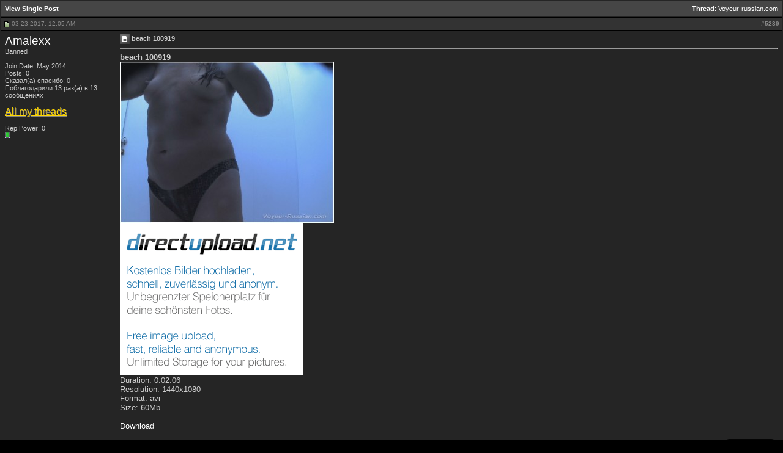

--- FILE ---
content_type: text/html; charset=UTF-8
request_url: https://xxx-sharing.net/7346972-post5239.html
body_size: 5108
content:
<!DOCTYPE html PUBLIC "-//W3C//DTD XHTML 1.0 Transitional//EN" "http://www.w3.org/TR/xhtml1/DTD/xhtml1-transitional.dtd">
<html xmlns="http://www.w3.org/1999/xhtml" dir="ltr" lang="en">
<head>
<meta name="google-site-verification" content="Mpq4rFs9sYkWoffNlBWp3z_q2nWRBBccmXzfli9LtH8" />
<meta name="msvalidate.01" content="C8245539145504A3161F3939E4DFDD31" />
<meta name="msvalidate.01" content="C8245539145504A3161F3939E4DFDD31" />
<meta name="yandex-verification" content="ad31819f9dc1ab25" />
<meta name="yandex-verification" content="62515ac1fb690efe" />

<meta http-equiv="Content-Type" content="text/html; charset=UTF-8" />
<meta name="generator" content="vBulletin 3.8.3" />

<meta name="keywords" content="sharing,халява,erotics,porno,xxx passwords,эротика,порно,xxx пароли" />
<meta name="description" content="Post 7346972 - sharing,халява,erotics,porno,xxx passwords,эротика,порно,xxx пароли" />


<!-- CSS Stylesheet -->
<style type="text/css" id="vbulletin_css">
/**
* vBulletin 3.8.3 CSS
* Style: 'Black Smart'; Style ID: 2
*/
body
{
	background: #000000;
	color: #CCCCCC;
	font: 10pt verdana, geneva, lucida, 'lucida grande', arial, helvetica, sans-serif;
	margin: 0px 0px 0px 0px;
	padding: 0px;
}
a:link, body_alink
{
	color: #ffffff;
	text-decoration: none;
}
a:visited, body_avisited
{
	color: #ffffff;
	text-decoration: none;
}
a:hover, a:active, body_ahover
{
	color: #898989;
	text-decoration: none;
}
.page
{
	background: #000000;
	color: #cccccc;
}
.page a:link, .page_alink
{
	color: #ffffff;
	text-decoration: none;
}
.page a:visited, .page_avisited
{
	color: #ffffff;
	text-decoration: none;
}
.page a:hover, .page a:active, .page_ahover
{
	color: #898989;
	text-decoration: none;
}
td, th, p, li
{
	font: 10pt verdana, geneva, lucida, 'lucida grande', arial, helvetica, sans-serif;
}
.tborder
{
	background: #000000;
	color: #cccccc;
	border: 1px solid #252525 ;
}
.tcat
{
	background: #464646;
	color: #FFFFFF;
	font: bold 11px verdana, geneva, lucida, 'lucida grande', arial, helvetica, sans-serif;
}
.tcat a:link, .tcat_alink
{
	color: #ffffff;
	text-decoration: none;
}
.tcat a:visited, .tcat_avisited
{
	color: #ffffff;
	text-decoration: none;
}
.tcat a:hover, .tcat a:active, .tcat_ahover
{
	color: #FFFFFF;
	text-decoration: none;
}
.thead
{
	background: #333333;
	color: #898989;
	font: bold 10px tahoma, verdana, geneva, lucida, 'lucida grande', arial, helvetica, sans-serif;
}
.thead a:link, .thead_alink
{
	color: #898989;
	text-decoration: none;
}
.thead a:visited, .thead_avisited
{
	color: #898989;
	text-decoration: none;
}
.thead a:hover, .thead a:active, .thead_ahover
{
	color: #898989;
	text-decoration: none;
}
.tfoot
{
	background: #000000;
	color: #cccccc;
}
.tfoot a:link, .tfoot_alink
{
	color: #FFFFFF;
	text-decoration: none;
}
.tfoot a:visited, .tfoot_avisited
{
	color: #FFFFFF;
	text-decoration: none;
}
.tfoot a:hover, .tfoot a:active, .tfoot_ahover
{
	color: #898989;
	text-decoration: none;
}
.alt1, .alt1Active
{
	background: #252525;
	color: #CCCCCC;
}
.alt1 a:link, .alt1_alink, .alt1Active a:link, .alt1Active_alink
{
	color: #ffffff;
	text-decoration: none;
}
.alt1 a:visited, .alt1_avisited, .alt1Active a:visited, .alt1Active_avisited
{
	color: #ffffff;
	text-decoration: none;
}
.alt1 a:hover, .alt1 a:active, .alt1_ahover, .alt1Active a:hover, .alt1Active a:active, .alt1Active_ahover
{
	color: #898989;
	text-decoration: none;
}
.alt2, .alt2Active
{
	background: #252525;
	color: #CCCCCC;
}
.alt2 a:link, .alt2_alink, .alt2Active a:link, .alt2Active_alink
{
	color: #ffffff;
	text-decoration: none;
}
.alt2 a:visited, .alt2_avisited, .alt2Active a:visited, .alt2Active_avisited
{
	color: #ffffff;
	text-decoration: none;
}
.alt2 a:hover, .alt2 a:active, .alt2_ahover, .alt2Active a:hover, .alt2Active a:active, .alt2Active_ahover
{
	color: #898989;
	text-decoration: none;
}
.inlinemod
{
	background: #FFFFCC;
	color: #333333;
}
.wysiwyg
{
	background: #000000;
	color: #CCCCCC;
	font: 10pt verdana, geneva, lucida, 'lucida grande', arial, helvetica, sans-serif;
}
.wysiwyg a:link, .wysiwyg_alink
{
	color: #FFFFFF;
	text-decoration: none;
}
.wysiwyg a:visited, .wysiwyg_avisited
{
	color: #FFFFFF;
	text-decoration: none;
}
.wysiwyg a:hover, .wysiwyg a:active, .wysiwyg_ahover
{
	color: #898989;
	text-decoration: none;
}
textarea, .bginput
{
	background: #000000;
	color: #CCCCCC;
	font: 10pt verdana, geneva, lucida, 'lucida grande', arial, helvetica, sans-serif;
	border: 1px solid #252525 ;
}
.bginput option, .bginput optgroup
{
	font-size: 10pt;
	font-family: verdana, geneva, lucida, 'lucida grande', arial, helvetica, sans-serif;
}
.button
{
	background: #000000;
	color: #CCCCCC;
	font: bold 10px verdana, geneva, lucida, 'lucida grande', arial, helvetica, sans-serif;
	border: 1px solid #252525 ;
}
select
{
	background: #252525;
	color: #CCCCCC;
	font: 11px verdana, geneva, lucida, 'lucida grande', arial, helvetica, sans-serif;
}
option, optgroup
{
	font-size: 11px;
	font-family: verdana, geneva, lucida, 'lucida grande', arial, helvetica, sans-serif;
}
.smallfont
{
	font: 11px verdana, geneva, lucida, 'lucida grande', arial, helvetica, sans-serif;
}
.time
{
	color: #CCCCCC;
	font-style: italic;
}
.navbar
{
	color: #CCCCCC;
	font: 11px verdana, geneva, lucida, 'lucida grande', arial, helvetica, sans-serif;
}
.navbar a:link, .navbar_alink
{
	color: #FFFFFF;
	text-decoration: none;
}
.navbar a:visited, .navbar_avisited
{
	color: #FFFFFF;
	text-decoration: none;
}
.navbar a:hover, .navbar a:active, .navbar_ahover
{
	color: #898989;
	text-decoration: none;
}
.highlight
{
	color: #FFFFFF;
	font-weight: bold;
}
.fjsel
{
	background: #454545;
	color: #CCCCCC;
}
.fjdpth0
{
	background: #252525;
	color: #FFFFFF;
}
.panel
{
	background: #252525;
	color: #CCCCCC;
}
.panel a:link, .panel_alink
{
	color: #FFFFFF;
	text-decoration: none;
}
.panel a:visited, .panel_avisited
{
	color: #FFFFFF;
	text-decoration: none;
}
.panel a:hover, .panel a:active, .panel_ahover
{
	color: #898989;
	text-decoration: none;
}
.panelsurround
{
	background: #252525;
	color: #CCCCCC;
}
legend
{
	color: #cccccc;
	font: italic 11px tahoma, verdana, geneva, lucida, 'lucida grande', arial, helvetica, sans-serif;
}
.vbmenu_control
{
	background: #464646;
	color: #cccccc;
	font: bold 11px tahoma, verdana, geneva, lucida, 'lucida grande', arial, helvetica, sans-serif;
	padding: 3px 6px 3px 6px;
	white-space: nowrap;
}
.vbmenu_control a:link, .vbmenu_control_alink
{
	color: #898989;
	text-decoration: none;
}
.vbmenu_control a:visited, .vbmenu_control_avisited
{
	color: #898989;
	text-decoration: none;
}
.vbmenu_control a:hover, .vbmenu_control a:active, .vbmenu_control_ahover
{
	color: #898989;
	text-decoration: none;
}
.vbmenu_popup
{
	background: #000000;
	color: #CCCCCC;
	border: 1px solid #252525 ;
}
.vbmenu_option
{
	background: #252525;
	color: #CCCCCC;
	font: 11px verdana, geneva, lucida, 'lucida grande', arial, helvetica, sans-serif;
	white-space: nowrap;
	cursor: pointer;
}
.vbmenu_option a:link, .vbmenu_option_alink
{
	color: #FFFFFF;
	text-decoration: none;
}
.vbmenu_option a:visited, .vbmenu_option_avisited
{
	color: #FFFFFF;
	text-decoration: none;
}
.vbmenu_option a:hover, .vbmenu_option a:active, .vbmenu_option_ahover
{
	color: #FFFFFF;
	text-decoration: none;
}
.vbmenu_hilite
{
	background: #252525;
	color: #cccccc;
	font: 11px verdana, geneva, lucida, 'lucida grande', arial, helvetica, sans-serif;
	white-space: nowrap;
	cursor: pointer;
}
.vbmenu_hilite a:link, .vbmenu_hilite_alink
{
	color: #898989;
	text-decoration: none;
}
.vbmenu_hilite a:visited, .vbmenu_hilite_avisited
{
	color: #898989;
	text-decoration: none;
}
.vbmenu_hilite a:hover, .vbmenu_hilite a:active, .vbmenu_hilite_ahover
{
	color: #898989;
	text-decoration: none;
}
/* ***** styling for 'big' usernames on postbit etc. ***** */
.bigusername { font-size: 14pt; }

/* ***** small padding on 'thead' elements ***** */
td.thead, th.thead, div.thead { padding: 4px; }

/* ***** basic styles for multi-page nav elements */
.pagenav a { text-decoration: none; }
.pagenav td { padding: 2px 4px 2px 4px; }

/* ***** de-emphasized text */
.shade, a.shade:link, a.shade:visited { color: #777777; text-decoration: none; }
a.shade:active, a.shade:hover { color: #FF4400; text-decoration: underline; }
.tcat .shade, .thead .shade, .tfoot .shade { color: #DDDDDD; }

/* ***** define margin and font-size for elements inside panels ***** */
.fieldset { margin-bottom: 6px; }
.fieldset, .fieldset td, .fieldset p, .fieldset li { font-size: 11px; }
.postbit { 
	border-top: solid 1px #3a3a3a; 
	border-left: solid 1px #3a3a3a; 
	border-right: solid 1px #3a3a3a; 
	border-bottom: solid 1px #3a3a3a;
	margin: 3px 5px; 
	padding: 2px; 
	color: #FF9F57; 
	background: #252525;
	font-size: 10px; 
}
</style>
<link rel="stylesheet" type="text/css" href="clientscript/vbulletin_important.css?v=383" />


<!-- / CSS Stylesheet -->

<script type="text/javascript" src="clientscript/yui/yahoo-dom-event/yahoo-dom-event.js?v=383"></script>
<script type="text/javascript" src="clientscript/yui/connection/connection-min.js?v=383_384"></script>
<script type="text/javascript">
<!--
var SESSIONURL = "s=17f54df2c68f95ddb5c79e1ac1a58a29&";
var SECURITYTOKEN = "guest";
var IMGDIR_MISC = "images/styles/blacksmart/misc";
var vb_disable_ajax = parseInt("0", 10);
// -->
</script>
<script type="text/javascript" src="clientscript/vbulletin_global.js?v=383"></script>
<script type="text/javascript" src="clientscript/vbulletin_menu.js?v=383"></script>


<!--[if lt IE 7.]>
<script defer type="text/javascript" src="clientscript/vbulletin_pngfix.js?v=383"></script>
<![endif]-->
<script type="text/javascript" src="https://flyfiles.net/templates/js/players.js?v1.03"></script>
<script data-padding="15px 0px 15px 0px" data-width="700px" data-height="56.25%" src="https://k2s.cc/js/links-to-preview.js" data-content-order="preview,link" data-align="left" data-cfasync="false"></script> 
	
<meta name="viewport" content="width=device-width, initial-scale=1">






<script type="text/javascript" src="clientscript/yui/selector/selector-min.js"></script>
<script type="text/javascript" src="clientscript/yui/event-delegate/event-delegate-min.js"></script>
<script type="text/javascript" src="clientscript/yui/animation/animation-min.js"></script>

<script type="text/javascript" src="clientscript/yui/animation/animation-sh.js"></script>
<script type="text/javascript" src="clientscript/vsqspoiler.js"></script>
<link rel="stylesheet" type="text/css" href="clientscript/vbulletin_css/spoiler.css" />
<style type="text/css">
#posts td[id^="td_post"] img {
	max-width: 400px;
}
</style>



<script type="text/javascript" src="clientscript/post_thanks.js"></script>
<title>ShaRinG | ХаЛяВа - View Single Post -  Voyeur-russian.com</title>
</head>
<body style="margin:0px" onload="self.focus()">

<form action="/showpost.php">

<table class="tborder" cellpadding="6" cellspacing="1" border="0" width="100%" style="border-bottom-width:0px">
<tr>
	<td class="tcat">
		<div class="smallfont" style="float:right">
			<strong>Thread</strong>:  <a style="text-decoration: underline" href="/softcore_sites/911266-voyeur-russian_com-524.html#post7346972">Voyeur-russian.com</a>
		</div>
		View Single Post
	</td>
</tr>
</table>


<script type="text/javascript" src="clientscript/vbulletin_ajax_reputation.js?v=383"></script>



<div id="posts">
<!-- post #7346972 -->



<table id="post7346972" class="tborder" cellpadding="6" cellspacing="0" border="0" width="100%" align="center">
<tr>
	
		<td class="thead" style="font-weight:normal; border: 1px solid #000000; border-right: 0px"  id="currentPost">
			<!-- status icon and date -->
			<a name="post7346972"><img class="inlineimg" src="images/styles/blacksmart/statusicon/post_old.gif" alt="Old" border="0" /></a>
			03-23-2017, 12:05 AM
			
			<!-- / status icon and date -->
		</td>
		<td class="thead" style="font-weight:normal; border: 1px solid #000000; border-left: 0px" align="right">
			&nbsp;
			#<a href="/7346972-post5239.html" target="new"  id="postcount7346972" name="5239"><strong>5239</strong></a>
			
		</td>
	
</tr>
<tr valign="top">
	<td class="alt2" width="175" style="border: 1px solid #000000; border-top: 0px; border-bottom: 0px">

			<div id="postmenu_7346972">
				
				<a class="bigusername" href="/members/amalexx.html">Amalexx</a>
				<script type="text/javascript"> vbmenu_register("postmenu_7346972", true); </script>
				
			</div>

			<div class="smallfont">Banned</div>
			
			

			

			<div class="smallfont">
				&nbsp;<br />
				<div>Join Date: May 2014</div>
				
				
				<div>
					Posts: 0
				</div>
				 
	<div>Сказал(а) спасибо: 0</div>
	<div>
		
			
				Поблагодарили 13 раз(а) в 13 сообщениях
			
		
	</div>


<style type="text/css">
#all_my_themes
{
position:relative;
font-size:16px;
text-decoration:underline;
text-shadow:1px 1px grey;
color:gold;
}
#all_my_themes:hover
{
text-decoration:none;
color:yellow;
}
</style>
</br>
<a rel="nofollow" class="smallfont" id="all_my_themes" target="_blank" href="/search.php?do=finduser&amp;u=7434&amp;starteronly=1">All my threads</a></br></br>

				
				Rep Power: <span id="reppower_7346972_7434">0</span> <div><span id="repdisplay_7346972_7434"><img class="inlineimg" src="images/styles/blacksmart/reputation/reputation_pos.gif" alt="Amalexx На правильном пути" border="0" /></span></div>
				
				<div>    </div>
			</div>

	</td>
	
	<td class="alt1" id="td_post_7346972" style="border-right: 1px solid #000000">
	
		
		
			<!-- icon and title -->
			<div class="smallfont">
				<img class="inlineimg" src="images/icons/icon1.gif" alt="Default" border="0" />
				<strong>beach 100919</strong>
			</div>
			<hr size="1" style="color:#000000; background-color:#000000" />
			<!-- / icon and title -->
		

		<!-- message -->
		<div id="post_message_7346972">
			
			<b>beach 100919</b><br />
<a href="http://www.imagebam.com/image/af3146527470903" target="_blank"><img src="http://thumbnails117.imagebam.com/52748/af3146527470903.jpg" border="0" alt="" /></a><br />
<a href="http://www.directupload.net/file/d/4607/slkge8ra_jpg.htm" target="_blank"><img src="http://fs5.directupload.net/images/170120/temp/slkge8ra.jpg" border="0" alt="" /></a><br />
Duration: 0:02:06<br />
Resolution: 1440x1080<br />
Format: avi<br />
Size: 60Mb<br />
<br />
<a href="http://lan.wf/lUZWUBffC" target="_blank">Download  </a>
		</div>
		<!-- / message -->

		

		
		

		

		

		

	</td>
</tr>
<tr>
	<td class="alt2" style="border: 1px solid #000000; border-top: 0px">
		<img class="inlineimg" src="images/styles/blacksmart/statusicon/user_offline.gif" alt="Amalexx is offline" border="0" />


		
		
		
		
		&nbsp;
	</td>
	
	<td class="alt1" align="right" style="border: 1px solid #000000; border-left: 0px; border-top: 0px">
	
		<!-- controls -->
		
		
		
			<a href="/newreply.php?do=newreply&amp;p=7346972" rel="nofollow"><img src="images/styles/blacksmart/buttons/quote.gif" alt="Reply With Quote" border="0" /></a>
		
		
		
		
		
		
		
			
		
		
		<!-- / controls -->
	</td>
</tr>
</table>
 <div id="post_thanks_box_7346972"></div>

<!-- post 7346972 popup menu -->
<div class="vbmenu_popup" id="postmenu_7346972_menu" style="display:none">
	<table cellpadding="4" cellspacing="1" border="0">
	<tr>
		<td class="thead">Amalexx</td>
	</tr>
	
		<tr><td class="vbmenu_option"><a href="/members/amalexx.html">View Public Profile</a></td></tr>
	
	
	
	
	
		<tr><td class="vbmenu_option"><a href="/search.php?do=finduser&amp;u=7434" rel="nofollow">Find More Posts by Amalexx</a></td></tr>
	
	
	
	</table>
</div>
<!-- / post 7346972 popup menu -->


<!-- / post #7346972 --></div>
<script type="text/javascript">
<!--
function resize_image()
{
	toggle_img_size = function(e)
	{
		var img = this;
		iwidth = img.style.width;
		img.style.width = img.iwidth;
		img.iwidth = iwidth;
	}

	resize = function(e)
	{
		var img = this;
		img.style.maxWidth = 'none';
		if (img.width > 400 || (img.width == 0 && img.src.substr(img.src.lastIndexOf('.')).toLowerCase() != '.gif'))
		{
			img.title = img.src.substr(img.src.lastIndexOf('/', img.src.length - 1) + 1) + (img.width > 0 ? '; ' + img.width + ' x ' + img.height + ' (@' + Math.ceil(400 / img.width * 100) + '%)' : '');

			img.iwidth = 'auto';
			img.style.width = '400px';

			if (img.parentNode.tagName == 'A')
			{
				img.title = img.parentNode.href;
			}
			else
			{
				img.style.cursor = 'move';
				img.onclick = toggle_img_size;
			}
		}
	}

	doimgs = function(imgs)
	{
		for (var i = 0; i < imgs.length; i++)
		{
			if (imgs[i].className == 'inlineimg' || imgs[i].className == 'thumbnail') continue;
			var stored_src = imgs[i].src;
			imgs[i].src = '';
			imgs[i].onload = resize;
			imgs[i].src = stored_src;
		}
	}

	
	var tds = fetch_tags(fetch_object('posts'), 'td');
	for (var i = 0; i < tds.length; i++)
	{
		if (tds[i].id.indexOf('td_post') != 0) continue;
		doimgs(fetch_tags(tds[i], 'img'));
	}
	
	
}
resize_image();
// -->
</script>

<table class="tborder" cellpadding="6" cellspacing="1" border="0" width="100%" style="border-top-width:0px">
<tr>
	<td class="tfoot" align="center">
		<input type="button" class="button" value="Close this window" id="close_button" style="display: none;" />
		&nbsp;
		<script type="text/javascript">
		<!--
		if (self.opener)
		{
			var close_button = fetch_object('close_button');
			close_button.style.display = '';
			close_button.onclick = function() { self.close(); };
		}
		//-->
		</script>
	</td>
</tr>
</table>

</form>


<!-- lightbox scripts -->
	<script type="text/javascript" src="clientscript/vbulletin_lightbox.js?v=383"></script>
	<script type="text/javascript">
	<!--
	vBulletin.register_control("vB_Lightbox_Container", "td_post_7346972", 1);
	//-->
	</script>
<!-- / lightbox scripts -->


<script type="text/javascript">
<!--
	// Main vBulletin Javascript Initialization
	vBulletin_init();
//-->
</script>

<center><span class="smallfont">Время генерации страницы <b>0.02878</b> секунды с <b>9</b> запросами</span></center><script defer src="https://static.cloudflareinsights.com/beacon.min.js/vcd15cbe7772f49c399c6a5babf22c1241717689176015" integrity="sha512-ZpsOmlRQV6y907TI0dKBHq9Md29nnaEIPlkf84rnaERnq6zvWvPUqr2ft8M1aS28oN72PdrCzSjY4U6VaAw1EQ==" data-cf-beacon='{"version":"2024.11.0","token":"32b3ff18684246b0a71ea4d0422a7985","r":1,"server_timing":{"name":{"cfCacheStatus":true,"cfEdge":true,"cfExtPri":true,"cfL4":true,"cfOrigin":true,"cfSpeedBrain":true},"location_startswith":null}}' crossorigin="anonymous"></script>
</body>
</html>

--- FILE ---
content_type: application/javascript
request_url: https://xxx-sharing.net/clientscript/vbulletin_ajax_reputation.js?v=383
body_size: 2061
content:
/*!======================================================================*\
|| #################################################################### ||
|| # vBulletin 3.8.3
|| # ---------------------------------------------------------------- # ||
|| # Copyright �2000-2009 Jelsoft Enterprises Ltd. All Rights Reserved. ||
|| # This file may not be redistributed in whole or significant part. # ||
|| # ---------------- VBULLETIN IS NOT FREE SOFTWARE ---------------- # ||
|| # http://www.vbulletin.com | http://www.vbulletin.com/license.html # ||
|| #################################################################### ||
\*======================================================================*/

/**
* Register a post for ajax reputation
*
* @param	string	Postid
*
* @return	vB_Reputation_Object
*/
function vbrep_register(postid)
{
	if (typeof vBrep == 'object' && typeof postid != 'undefined')
	{
		return vBrep.register(postid);
	}
}

// #############################################################################
// vB_Reputation_Handler
// #############################################################################

/**
* vBulletin reputation registry
*/
function vB_Reputation_Handler()
{
	this.reps = new Array();
	this.ajax = new Array();
};

// =============================================================================
// vB_Reputation_Handler methods

/**
* Register a control object as a reputation control
*
* @param	string	ID of the control object
*
* @return	vB_Reputation_Object
*/
vB_Reputation_Handler.prototype.register = function(postid)
{
	if (AJAX_Compatible && (typeof vb_disable_ajax == 'undefined' || vb_disable_ajax < 2))
	{
		this.reps[postid] = new vB_Reputation_Object(postid);
		var obj;
		if (obj = fetch_object('reputation_' + postid))
		{
			obj.onclick = vB_Reputation_Object.prototype.reputation_click;
			return this.reps[postid];
		}
	}
};

// #############################################################################
// initialize reputation registry

vBrep = new vB_Reputation_Handler();

// #############################################################################
// vB_Reputation_Object
// #############################################################################

/**
* vBulletin Reputation class constructor
*
* Manages a single reputation and control object
* Initializes control object
*
* @param	string	postid
*/
function vB_Reputation_Object(postid)
{
	this.postid = postid;
	this.divname = 'reputationmenu_' + postid + '_menu';
	this.divobj = null;
	this.postobj = fetch_object('post' + postid);

	this.vbmenuname = 'reputationmenu_' + postid;
	this.vbmenu = null;

	this.xml_sender_populate = null;
	this.xml_sender_submit = null;
}

/**
* Submit OnReadyStateChange callback. Uses a closure to keep state.
* Remember to use me instead of "this" inside this function!
*/
vB_Reputation_Object.prototype.onreadystatechange_submit = function(ajax)
{
	if (ajax.responseXML)
	{
		// Register new menu item for this reputation icon
		if (!this.vbmenu)
		{
			this.vbmenu = vbmenu_register(this.vbmenuname, true);
			// Remove menu's mouseover event
			fetch_object(this.vbmenu.controlkey).onmouseover = '';
			fetch_object(this.vbmenu.controlkey).onclick = '';
		}

		// check for error first
		var error = ajax.responseXML.getElementsByTagName('error');
		if (error.length)
		{
			this.vbmenu.hide(fetch_object(this.vbmenuname));
			alert(error[0].firstChild.nodeValue);
		}
		else
		{
			this.vbmenu.hide(fetch_object(this.vbmenuname));
			var repinfo =  ajax.responseXML.getElementsByTagName('reputation')[0];
			var repdisplay = repinfo.getAttribute('repdisplay');
			var reppower = repinfo.getAttribute('reppower');
			var userid = repinfo.getAttribute('userid');

			var spans = fetch_tags(document, 'span');
			var match = null;

			for (var i = 0; i < spans.length; i++)
			{
				if (match = spans[i].id.match(/^reppower_(\d+)_(\d+)$/))
				{
					if (match[2] == userid)
					{
						spans[i].innerHTML = reppower;
					}
				}
				else if (match = spans[i].id.match(/^repdisplay_(\d+)_(\d+)$/))
				{
					if (match[2] == userid)
					{
						spans[i].innerHTML = repdisplay;
					}
				}
			}
			alert(repinfo.firstChild.nodeValue);
		}
	}
}

/**
* Populate OnReadyStateChange callback. Uses a closure to keep state.
* Remember to use me instead of "this" inside this function!
*/
vB_Reputation_Object.prototype.onreadystatechange_populate = function(ajax)
{
	if (ajax.responseXML)
	{
		// check for error first
		var error = ajax.responseXML.getElementsByTagName('error');
		if (error.length)
		{
			alert(error[0].firstChild.nodeValue);
		}
		else
		{
			if (!this.divobj)
			{
				// Create new div to hold reputation menu html
				this.divobj = document.createElement('div');
				this.divobj.id = this.divname;
				this.divobj.style.display = 'none';
				this.divobj.onkeypress = vB_Reputation_Object.prototype.repinput_onkeypress; //TODO
				this.postobj.parentNode.appendChild(this.divobj);

				this.vbmenu = vbmenu_register(this.vbmenuname, true);
				// Remove menu's mouseover event
				fetch_object(this.vbmenu.controlkey).onmouseover = '';
				fetch_object(this.vbmenu.controlkey).onclick = '';
			}

			this.divobj.innerHTML = ajax.responseXML.getElementsByTagName('reputationbit')[0].firstChild.nodeValue;

			var inputs = fetch_tags(this.divobj, 'input');
			for (var i = 0; i < inputs.length; i++)
			{
				if (inputs[i].type == 'submit')
				{
					var sbutton = inputs[i];
					var button = document.createElement('input');
					button.type = 'button';
					button.className = sbutton.className;
					button.value = sbutton.value;
					button.onclick = vB_Reputation_Object.prototype.submit_onclick;
					sbutton.parentNode.insertBefore(button, sbutton);
					sbutton.parentNode.removeChild(sbutton);
					button.name = sbutton.name;
					button.id = sbutton.name + '_' + this.postid
				}
			}

			this.vbmenu.show(fetch_object(this.vbmenuname));
		}
	}
}

/**
* Handles click events on reputation icon
*/
vB_Reputation_Object.prototype.reputation_click = function (e)
{
	e = e ? e : window.event;

	do_an_e(e);
	var postid = this.id.substr(this.id.lastIndexOf('_') + 1);
	var repobj = vBrep.reps[postid];

	// fetch and return reputation html
	if (repobj.vbmenu == null)
	{
		repobj.populate();
	}
	else if (vBmenu.activemenu != repobj.vbmenuname)
	{
		repobj.vbmenu.show(fetch_object(repobj.vbmenuname));
	}
	else
	{
		repobj.vbmenu.hide();
	}

	return true;
}

/**
* Handles click events on reputation submit button
*/

vB_Reputation_Object.prototype.submit_onclick = function (e)
{
	e = e ? e : window.event;
	do_an_e(e);

	var postid = this.id.substr(this.id.lastIndexOf('_') + 1);
	var repobj = vBrep.reps[postid];
	repobj.submit();

	return false;
}

/**
*	Catches the keypress of the reputation controls to keep them from submitting to inlineMod
*/
vB_Reputation_Object.prototype.repinput_onkeypress = function (e)
{
	e = e ? e : window.event;

	switch (e.keyCode)
	{
		case 13:
		{
			vBrep.reps[this.id.split(/_/)[1]].submit();
			return false;
		}
		default:
		{
			return true;
		}
	}
}

/**
* Queries for proper response to reputation, response varies
*
*/
vB_Reputation_Object.prototype.populate = function()
{
	YAHOO.util.Connect.asyncRequest("POST", "reputation.php?p=" + this.postid, {
		success: this.onreadystatechange_populate,
		failure: this.handle_ajax_error,
		timeout: vB_Default_Timeout,
		scope: this
	}, SESSIONURL + "securitytoken=" + SECURITYTOKEN + "&p=" + this.postid + "&ajax=1");
}

/**
* Handles AJAX Errors
*
* @param	object	YUI AJAX
*/
vB_Reputation_Object.prototype.handle_ajax_error = function(ajax)
{
	//TODO: Something bad happened, try again
	vBulletin_AJAX_Error_Handler(ajax);
};

/**
* Submits reputation
*
*/
vB_Reputation_Object.prototype.submit = function()
{
	this.psuedoform = new vB_Hidden_Form('reputation.php');
	this.psuedoform.add_variable('ajax', 1);
	this.psuedoform.add_variables_from_object(this.divobj);

	YAHOO.util.Connect.asyncRequest("POST", "reputation.php?do=addreputation&p=" + this.psuedoform.fetch_variable('p'), {
		success: this.onreadystatechange_submit,
		failure: vBulletin_AJAX_Error_Handler,
		timeout: vB_Default_Timeout,
		scope: this
	}, SESSIONURL + "securitytoken=" + SECURITYTOKEN + "&" + this.psuedoform.build_query_string());
}

/*======================================================================*\
|| ####################################################################
|| # NulleD - FintMax
|| # CVS: $RCSfile$ - $Revision: 26385 $
|| ####################################################################
\*======================================================================*/